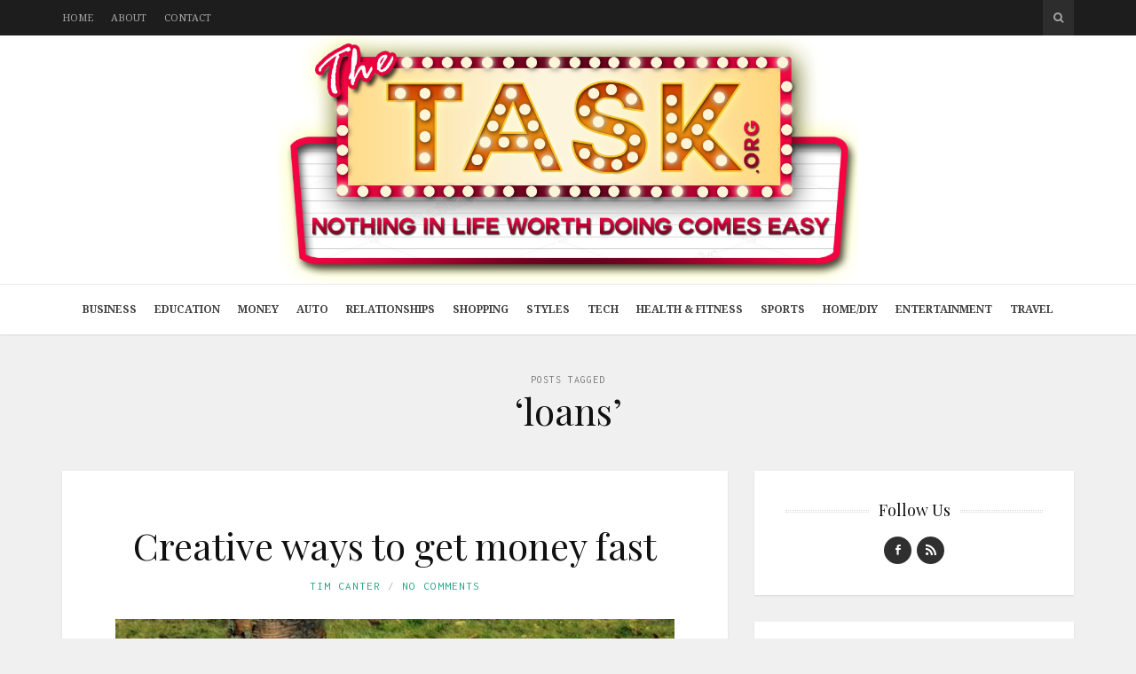

--- FILE ---
content_type: text/html; charset=UTF-8
request_url: https://www.thetask.org/tag/loans/
body_size: 12842
content:
<!DOCTYPE html>
<html lang="en-US">

<head>

<meta charset="UTF-8">
<meta name="viewport" content="width=device-width, initial-scale=1">
<meta http-equiv="X-UA-Compatible" content="IE=edge">

<link rel="profile" href="https://gmpg.org/xfn/11">
<link rel="pingback" href="https://www.thetask.org/xmlrpc.php">

<meta name='robots' content='noindex, follow' />

	<!-- This site is optimized with the Yoast SEO plugin v23.3 - https://yoast.com/wordpress/plugins/seo/ -->
	<title>loans Archives - TheTask.org</title>
	<meta property="og:locale" content="en_US" />
	<meta property="og:type" content="article" />
	<meta property="og:title" content="loans Archives - TheTask.org" />
	<meta property="og:url" content="https://www.thetask.org/tag/loans/" />
	<meta property="og:site_name" content="TheTask.org" />
	<meta name="twitter:card" content="summary_large_image" />
	<script type="application/ld+json" class="yoast-schema-graph">{"@context":"https://schema.org","@graph":[{"@type":"CollectionPage","@id":"https://www.thetask.org/tag/loans/","url":"https://www.thetask.org/tag/loans/","name":"loans Archives - TheTask.org","isPartOf":{"@id":"https://www.thetask.org/#website"},"primaryImageOfPage":{"@id":"https://www.thetask.org/tag/loans/#primaryimage"},"image":{"@id":"https://www.thetask.org/tag/loans/#primaryimage"},"thumbnailUrl":"https://www.thetask.org/wp-content/uploads/2016/08/autumn-212733_1280.jpg","breadcrumb":{"@id":"https://www.thetask.org/tag/loans/#breadcrumb"},"inLanguage":"en-US"},{"@type":"ImageObject","inLanguage":"en-US","@id":"https://www.thetask.org/tag/loans/#primaryimage","url":"https://www.thetask.org/wp-content/uploads/2016/08/autumn-212733_1280.jpg","contentUrl":"https://www.thetask.org/wp-content/uploads/2016/08/autumn-212733_1280.jpg","width":1280,"height":960},{"@type":"BreadcrumbList","@id":"https://www.thetask.org/tag/loans/#breadcrumb","itemListElement":[{"@type":"ListItem","position":1,"name":"Home","item":"https://www.thetask.org/"},{"@type":"ListItem","position":2,"name":"loans"}]},{"@type":"WebSite","@id":"https://www.thetask.org/#website","url":"https://www.thetask.org/","name":"TheTask.org","description":"A Lifestyle Blog","potentialAction":[{"@type":"SearchAction","target":{"@type":"EntryPoint","urlTemplate":"https://www.thetask.org/?s={search_term_string}"},"query-input":"required name=search_term_string"}],"inLanguage":"en-US"}]}</script>
	<!-- / Yoast SEO plugin. -->


<link rel='dns-prefetch' href='//widgetlogic.org' />
<link rel='dns-prefetch' href='//platform-api.sharethis.com' />
<link rel='dns-prefetch' href='//fonts.googleapis.com' />
<link rel='dns-prefetch' href='//maxcdn.bootstrapcdn.com' />
<link rel="alternate" type="application/rss+xml" title="TheTask.org &raquo; Feed" href="https://www.thetask.org/feed/" />
<link rel="alternate" type="application/rss+xml" title="TheTask.org &raquo; loans Tag Feed" href="https://www.thetask.org/tag/loans/feed/" />
<script type="text/javascript">
/* <![CDATA[ */
window._wpemojiSettings = {"baseUrl":"https:\/\/s.w.org\/images\/core\/emoji\/15.0.3\/72x72\/","ext":".png","svgUrl":"https:\/\/s.w.org\/images\/core\/emoji\/15.0.3\/svg\/","svgExt":".svg","source":{"concatemoji":"https:\/\/www.thetask.org\/wp-includes\/js\/wp-emoji-release.min.js?ver=6.6.4"}};
/*! This file is auto-generated */
!function(i,n){var o,s,e;function c(e){try{var t={supportTests:e,timestamp:(new Date).valueOf()};sessionStorage.setItem(o,JSON.stringify(t))}catch(e){}}function p(e,t,n){e.clearRect(0,0,e.canvas.width,e.canvas.height),e.fillText(t,0,0);var t=new Uint32Array(e.getImageData(0,0,e.canvas.width,e.canvas.height).data),r=(e.clearRect(0,0,e.canvas.width,e.canvas.height),e.fillText(n,0,0),new Uint32Array(e.getImageData(0,0,e.canvas.width,e.canvas.height).data));return t.every(function(e,t){return e===r[t]})}function u(e,t,n){switch(t){case"flag":return n(e,"\ud83c\udff3\ufe0f\u200d\u26a7\ufe0f","\ud83c\udff3\ufe0f\u200b\u26a7\ufe0f")?!1:!n(e,"\ud83c\uddfa\ud83c\uddf3","\ud83c\uddfa\u200b\ud83c\uddf3")&&!n(e,"\ud83c\udff4\udb40\udc67\udb40\udc62\udb40\udc65\udb40\udc6e\udb40\udc67\udb40\udc7f","\ud83c\udff4\u200b\udb40\udc67\u200b\udb40\udc62\u200b\udb40\udc65\u200b\udb40\udc6e\u200b\udb40\udc67\u200b\udb40\udc7f");case"emoji":return!n(e,"\ud83d\udc26\u200d\u2b1b","\ud83d\udc26\u200b\u2b1b")}return!1}function f(e,t,n){var r="undefined"!=typeof WorkerGlobalScope&&self instanceof WorkerGlobalScope?new OffscreenCanvas(300,150):i.createElement("canvas"),a=r.getContext("2d",{willReadFrequently:!0}),o=(a.textBaseline="top",a.font="600 32px Arial",{});return e.forEach(function(e){o[e]=t(a,e,n)}),o}function t(e){var t=i.createElement("script");t.src=e,t.defer=!0,i.head.appendChild(t)}"undefined"!=typeof Promise&&(o="wpEmojiSettingsSupports",s=["flag","emoji"],n.supports={everything:!0,everythingExceptFlag:!0},e=new Promise(function(e){i.addEventListener("DOMContentLoaded",e,{once:!0})}),new Promise(function(t){var n=function(){try{var e=JSON.parse(sessionStorage.getItem(o));if("object"==typeof e&&"number"==typeof e.timestamp&&(new Date).valueOf()<e.timestamp+604800&&"object"==typeof e.supportTests)return e.supportTests}catch(e){}return null}();if(!n){if("undefined"!=typeof Worker&&"undefined"!=typeof OffscreenCanvas&&"undefined"!=typeof URL&&URL.createObjectURL&&"undefined"!=typeof Blob)try{var e="postMessage("+f.toString()+"("+[JSON.stringify(s),u.toString(),p.toString()].join(",")+"));",r=new Blob([e],{type:"text/javascript"}),a=new Worker(URL.createObjectURL(r),{name:"wpTestEmojiSupports"});return void(a.onmessage=function(e){c(n=e.data),a.terminate(),t(n)})}catch(e){}c(n=f(s,u,p))}t(n)}).then(function(e){for(var t in e)n.supports[t]=e[t],n.supports.everything=n.supports.everything&&n.supports[t],"flag"!==t&&(n.supports.everythingExceptFlag=n.supports.everythingExceptFlag&&n.supports[t]);n.supports.everythingExceptFlag=n.supports.everythingExceptFlag&&!n.supports.flag,n.DOMReady=!1,n.readyCallback=function(){n.DOMReady=!0}}).then(function(){return e}).then(function(){var e;n.supports.everything||(n.readyCallback(),(e=n.source||{}).concatemoji?t(e.concatemoji):e.wpemoji&&e.twemoji&&(t(e.twemoji),t(e.wpemoji)))}))}((window,document),window._wpemojiSettings);
/* ]]> */
</script>
<style id='wp-emoji-styles-inline-css' type='text/css'>

	img.wp-smiley, img.emoji {
		display: inline !important;
		border: none !important;
		box-shadow: none !important;
		height: 1em !important;
		width: 1em !important;
		margin: 0 0.07em !important;
		vertical-align: -0.1em !important;
		background: none !important;
		padding: 0 !important;
	}
</style>
<link rel='stylesheet' id='wp-block-library-css' href='https://www.thetask.org/wp-includes/css/dist/block-library/style.min.css?ver=6.6.4' type='text/css' media='all' />
<link rel='stylesheet' id='block-widget-css' href='https://www.thetask.org/wp-content/plugins/widget-logic/block_widget/css/widget.css?ver=1724201863' type='text/css' media='all' />
<style id='classic-theme-styles-inline-css' type='text/css'>
/*! This file is auto-generated */
.wp-block-button__link{color:#fff;background-color:#32373c;border-radius:9999px;box-shadow:none;text-decoration:none;padding:calc(.667em + 2px) calc(1.333em + 2px);font-size:1.125em}.wp-block-file__button{background:#32373c;color:#fff;text-decoration:none}
</style>
<style id='global-styles-inline-css' type='text/css'>
:root{--wp--preset--aspect-ratio--square: 1;--wp--preset--aspect-ratio--4-3: 4/3;--wp--preset--aspect-ratio--3-4: 3/4;--wp--preset--aspect-ratio--3-2: 3/2;--wp--preset--aspect-ratio--2-3: 2/3;--wp--preset--aspect-ratio--16-9: 16/9;--wp--preset--aspect-ratio--9-16: 9/16;--wp--preset--color--black: #000000;--wp--preset--color--cyan-bluish-gray: #abb8c3;--wp--preset--color--white: #ffffff;--wp--preset--color--pale-pink: #f78da7;--wp--preset--color--vivid-red: #cf2e2e;--wp--preset--color--luminous-vivid-orange: #ff6900;--wp--preset--color--luminous-vivid-amber: #fcb900;--wp--preset--color--light-green-cyan: #7bdcb5;--wp--preset--color--vivid-green-cyan: #00d084;--wp--preset--color--pale-cyan-blue: #8ed1fc;--wp--preset--color--vivid-cyan-blue: #0693e3;--wp--preset--color--vivid-purple: #9b51e0;--wp--preset--gradient--vivid-cyan-blue-to-vivid-purple: linear-gradient(135deg,rgba(6,147,227,1) 0%,rgb(155,81,224) 100%);--wp--preset--gradient--light-green-cyan-to-vivid-green-cyan: linear-gradient(135deg,rgb(122,220,180) 0%,rgb(0,208,130) 100%);--wp--preset--gradient--luminous-vivid-amber-to-luminous-vivid-orange: linear-gradient(135deg,rgba(252,185,0,1) 0%,rgba(255,105,0,1) 100%);--wp--preset--gradient--luminous-vivid-orange-to-vivid-red: linear-gradient(135deg,rgba(255,105,0,1) 0%,rgb(207,46,46) 100%);--wp--preset--gradient--very-light-gray-to-cyan-bluish-gray: linear-gradient(135deg,rgb(238,238,238) 0%,rgb(169,184,195) 100%);--wp--preset--gradient--cool-to-warm-spectrum: linear-gradient(135deg,rgb(74,234,220) 0%,rgb(151,120,209) 20%,rgb(207,42,186) 40%,rgb(238,44,130) 60%,rgb(251,105,98) 80%,rgb(254,248,76) 100%);--wp--preset--gradient--blush-light-purple: linear-gradient(135deg,rgb(255,206,236) 0%,rgb(152,150,240) 100%);--wp--preset--gradient--blush-bordeaux: linear-gradient(135deg,rgb(254,205,165) 0%,rgb(254,45,45) 50%,rgb(107,0,62) 100%);--wp--preset--gradient--luminous-dusk: linear-gradient(135deg,rgb(255,203,112) 0%,rgb(199,81,192) 50%,rgb(65,88,208) 100%);--wp--preset--gradient--pale-ocean: linear-gradient(135deg,rgb(255,245,203) 0%,rgb(182,227,212) 50%,rgb(51,167,181) 100%);--wp--preset--gradient--electric-grass: linear-gradient(135deg,rgb(202,248,128) 0%,rgb(113,206,126) 100%);--wp--preset--gradient--midnight: linear-gradient(135deg,rgb(2,3,129) 0%,rgb(40,116,252) 100%);--wp--preset--font-size--small: 13px;--wp--preset--font-size--medium: 20px;--wp--preset--font-size--large: 36px;--wp--preset--font-size--x-large: 42px;--wp--preset--spacing--20: 0.44rem;--wp--preset--spacing--30: 0.67rem;--wp--preset--spacing--40: 1rem;--wp--preset--spacing--50: 1.5rem;--wp--preset--spacing--60: 2.25rem;--wp--preset--spacing--70: 3.38rem;--wp--preset--spacing--80: 5.06rem;--wp--preset--shadow--natural: 6px 6px 9px rgba(0, 0, 0, 0.2);--wp--preset--shadow--deep: 12px 12px 50px rgba(0, 0, 0, 0.4);--wp--preset--shadow--sharp: 6px 6px 0px rgba(0, 0, 0, 0.2);--wp--preset--shadow--outlined: 6px 6px 0px -3px rgba(255, 255, 255, 1), 6px 6px rgba(0, 0, 0, 1);--wp--preset--shadow--crisp: 6px 6px 0px rgba(0, 0, 0, 1);}:where(.is-layout-flex){gap: 0.5em;}:where(.is-layout-grid){gap: 0.5em;}body .is-layout-flex{display: flex;}.is-layout-flex{flex-wrap: wrap;align-items: center;}.is-layout-flex > :is(*, div){margin: 0;}body .is-layout-grid{display: grid;}.is-layout-grid > :is(*, div){margin: 0;}:where(.wp-block-columns.is-layout-flex){gap: 2em;}:where(.wp-block-columns.is-layout-grid){gap: 2em;}:where(.wp-block-post-template.is-layout-flex){gap: 1.25em;}:where(.wp-block-post-template.is-layout-grid){gap: 1.25em;}.has-black-color{color: var(--wp--preset--color--black) !important;}.has-cyan-bluish-gray-color{color: var(--wp--preset--color--cyan-bluish-gray) !important;}.has-white-color{color: var(--wp--preset--color--white) !important;}.has-pale-pink-color{color: var(--wp--preset--color--pale-pink) !important;}.has-vivid-red-color{color: var(--wp--preset--color--vivid-red) !important;}.has-luminous-vivid-orange-color{color: var(--wp--preset--color--luminous-vivid-orange) !important;}.has-luminous-vivid-amber-color{color: var(--wp--preset--color--luminous-vivid-amber) !important;}.has-light-green-cyan-color{color: var(--wp--preset--color--light-green-cyan) !important;}.has-vivid-green-cyan-color{color: var(--wp--preset--color--vivid-green-cyan) !important;}.has-pale-cyan-blue-color{color: var(--wp--preset--color--pale-cyan-blue) !important;}.has-vivid-cyan-blue-color{color: var(--wp--preset--color--vivid-cyan-blue) !important;}.has-vivid-purple-color{color: var(--wp--preset--color--vivid-purple) !important;}.has-black-background-color{background-color: var(--wp--preset--color--black) !important;}.has-cyan-bluish-gray-background-color{background-color: var(--wp--preset--color--cyan-bluish-gray) !important;}.has-white-background-color{background-color: var(--wp--preset--color--white) !important;}.has-pale-pink-background-color{background-color: var(--wp--preset--color--pale-pink) !important;}.has-vivid-red-background-color{background-color: var(--wp--preset--color--vivid-red) !important;}.has-luminous-vivid-orange-background-color{background-color: var(--wp--preset--color--luminous-vivid-orange) !important;}.has-luminous-vivid-amber-background-color{background-color: var(--wp--preset--color--luminous-vivid-amber) !important;}.has-light-green-cyan-background-color{background-color: var(--wp--preset--color--light-green-cyan) !important;}.has-vivid-green-cyan-background-color{background-color: var(--wp--preset--color--vivid-green-cyan) !important;}.has-pale-cyan-blue-background-color{background-color: var(--wp--preset--color--pale-cyan-blue) !important;}.has-vivid-cyan-blue-background-color{background-color: var(--wp--preset--color--vivid-cyan-blue) !important;}.has-vivid-purple-background-color{background-color: var(--wp--preset--color--vivid-purple) !important;}.has-black-border-color{border-color: var(--wp--preset--color--black) !important;}.has-cyan-bluish-gray-border-color{border-color: var(--wp--preset--color--cyan-bluish-gray) !important;}.has-white-border-color{border-color: var(--wp--preset--color--white) !important;}.has-pale-pink-border-color{border-color: var(--wp--preset--color--pale-pink) !important;}.has-vivid-red-border-color{border-color: var(--wp--preset--color--vivid-red) !important;}.has-luminous-vivid-orange-border-color{border-color: var(--wp--preset--color--luminous-vivid-orange) !important;}.has-luminous-vivid-amber-border-color{border-color: var(--wp--preset--color--luminous-vivid-amber) !important;}.has-light-green-cyan-border-color{border-color: var(--wp--preset--color--light-green-cyan) !important;}.has-vivid-green-cyan-border-color{border-color: var(--wp--preset--color--vivid-green-cyan) !important;}.has-pale-cyan-blue-border-color{border-color: var(--wp--preset--color--pale-cyan-blue) !important;}.has-vivid-cyan-blue-border-color{border-color: var(--wp--preset--color--vivid-cyan-blue) !important;}.has-vivid-purple-border-color{border-color: var(--wp--preset--color--vivid-purple) !important;}.has-vivid-cyan-blue-to-vivid-purple-gradient-background{background: var(--wp--preset--gradient--vivid-cyan-blue-to-vivid-purple) !important;}.has-light-green-cyan-to-vivid-green-cyan-gradient-background{background: var(--wp--preset--gradient--light-green-cyan-to-vivid-green-cyan) !important;}.has-luminous-vivid-amber-to-luminous-vivid-orange-gradient-background{background: var(--wp--preset--gradient--luminous-vivid-amber-to-luminous-vivid-orange) !important;}.has-luminous-vivid-orange-to-vivid-red-gradient-background{background: var(--wp--preset--gradient--luminous-vivid-orange-to-vivid-red) !important;}.has-very-light-gray-to-cyan-bluish-gray-gradient-background{background: var(--wp--preset--gradient--very-light-gray-to-cyan-bluish-gray) !important;}.has-cool-to-warm-spectrum-gradient-background{background: var(--wp--preset--gradient--cool-to-warm-spectrum) !important;}.has-blush-light-purple-gradient-background{background: var(--wp--preset--gradient--blush-light-purple) !important;}.has-blush-bordeaux-gradient-background{background: var(--wp--preset--gradient--blush-bordeaux) !important;}.has-luminous-dusk-gradient-background{background: var(--wp--preset--gradient--luminous-dusk) !important;}.has-pale-ocean-gradient-background{background: var(--wp--preset--gradient--pale-ocean) !important;}.has-electric-grass-gradient-background{background: var(--wp--preset--gradient--electric-grass) !important;}.has-midnight-gradient-background{background: var(--wp--preset--gradient--midnight) !important;}.has-small-font-size{font-size: var(--wp--preset--font-size--small) !important;}.has-medium-font-size{font-size: var(--wp--preset--font-size--medium) !important;}.has-large-font-size{font-size: var(--wp--preset--font-size--large) !important;}.has-x-large-font-size{font-size: var(--wp--preset--font-size--x-large) !important;}
:where(.wp-block-post-template.is-layout-flex){gap: 1.25em;}:where(.wp-block-post-template.is-layout-grid){gap: 1.25em;}
:where(.wp-block-columns.is-layout-flex){gap: 2em;}:where(.wp-block-columns.is-layout-grid){gap: 2em;}
:root :where(.wp-block-pullquote){font-size: 1.5em;line-height: 1.6;}
</style>
<link rel='stylesheet' id='contact-form-7-css' href='https://www.thetask.org/wp-content/plugins/contact-form-7/includes/css/styles.css?ver=5.9.8' type='text/css' media='all' />
<style id='contact-form-7-inline-css' type='text/css'>
.wpcf7 .wpcf7-recaptcha iframe {margin-bottom: 0;}.wpcf7 .wpcf7-recaptcha[data-align="center"] > div {margin: 0 auto;}.wpcf7 .wpcf7-recaptcha[data-align="right"] > div {margin: 0 0 0 auto;}
</style>
<link rel='stylesheet' id='google-fonts-css' href='https://fonts.googleapis.com/css?family=Noto+Serif%3A700%2C700italic%2Citalic%2Cregular%7CPlayfair+Display%3A700%2C700italic%2Citalic%2Cregular%7CInconsolata%3Aregular&#038;ver=1.0' type='text/css' media='screen' />
<link rel='stylesheet' id='fontawesome-css' href='//maxcdn.bootstrapcdn.com/font-awesome/4.2.0/css/font-awesome.min.css?ver=4.2.0' type='text/css' media='screen' />
<link rel='stylesheet' id='bootstrap-css' href='https://www.thetask.org/wp-content/themes/shiroihana/assets/bootstrap/css/bootstrap.min.css?ver=3.3.5' type='text/css' media='screen' />
<style id='bootstrap-inline-css' type='text/css'>
a{color: #26a484}a:hover,a:focus{color: #26a484}.text-primary{color: #26a484}a.text-primary:hover{color: #1c7b63}.bg-primary{background-color: #26a484}a.bg-primary:hover{background-color: #1c7b63}.btn-primary{background-color: #26a484}.btn-primary:hover,.btn-primary:focus,.btn-primary:active,.btn-primary.active,.open > .dropdown-toggle.btn-primary{background-color: #1c7b63}.btn-primary.disabled,.btn-primary[disabled],fieldset[disabled] .btn-primary,.btn-primary.disabled:hover,.btn-primary[disabled]:hover,fieldset[disabled] .btn-primary:hover,.btn-primary.disabled:focus,.btn-primary[disabled]:focus,fieldset[disabled] .btn-primary:focus,.btn-primary.disabled:active,.btn-primary[disabled]:active,fieldset[disabled] .btn-primary:active,.btn-primary.disabled.active,.btn-primary[disabled].active,fieldset[disabled] .btn-primary.active{background-color: #26a484}.btn-primary .badge{color: #26a484}.btn-link{color: #26a484}.btn-link:hover,.btn-link:focus{color: #26a484}.nav .open > a,.nav .open > a:hover,.nav .open > a:focus{border-color: #26a484}.nav-pills > li.active > a,.nav-pills > li.active > a:hover,.nav-pills > li.active > a:focus{background-color: #26a484}.pagination > .active > a,.pagination > .active > span,.pagination > .active > a:hover,.pagination > .active > span:hover,.pagination > .active > a:focus,.pagination > .active > span:focus{background-color: #26a484}.label-primary{background-color: #26a484}.label-primary[href]:hover,.label-primary[href]:focus{background-color: #1c7b63}a.list-group-item.active > .badge,.nav-pills > .active > a > .badge{color: #26a484}.progress-bar{background-color: #26a484}.panel-primary{border-color: #26a484}.panel-primary > .panel-heading{background-color: #26a484;border-color: #26a484}.panel-primary > .panel-heading + .panel-collapse > .panel-body{border-top-color: #26a484}.panel-primary > .panel-heading .badge{color: #26a484}.panel-primary > .panel-footer + .panel-collapse > .panel-body{border-bottom-color: #26a484}
</style>
<link rel='stylesheet' id='shiroi-css' href='https://www.thetask.org/wp-content/themes/shiroihana-child/style.css?ver=1.0' type='text/css' media='screen' />
<style id='shiroi-inline-css' type='text/css'>
.entries-page-nav a:hover .entries-page-nav-item,.entries-page-nav .entries-page-nav-item,.entries-nav ul li>a:hover,.entries-nav ul li>span:hover,.entries-nav.entries-nav-numbered ul li .page-numbers.current,.widget_tag_cloud .tagcloud a:hover,.footer-widgets .widget_tag_cloud .tagcloud a:hover{background-color:#26a484}.entries-page-nav a:hover .entries-page-nav-item,.widget_tag_cloud .tagcloud a:hover,.footer-widgets .tagcloud a:hover{border-color:#26a484}h1 a:hover,h2 a:hover,h3 a:hover,h4 a:hover,h5 a:hover,h6 a:hover{color:#26a484}
@media (min-width:992px){.brand{padding-top:0px;padding-bottom:0px}.brand a img{max-width:1140px;max-height:280px}}
.brand a img {max-width:800px;}
.primary-nav .menu>li>a {font-weight:bold;}
</style>
<link rel='stylesheet' id='fotorama-css' href='https://www.thetask.org/wp-content/themes/shiroihana/assets/plugins/fotorama/fotorama.css?ver=4.6.3' type='text/css' media='screen' />
<link rel='stylesheet' id='magnific-popup-css' href='https://www.thetask.org/wp-content/themes/shiroihana/assets/plugins/mfp/mfp.min.css?ver=1.0.0' type='text/css' media='screen' />
<script type="text/javascript" src="https://www.thetask.org/wp-includes/js/jquery/jquery.min.js?ver=3.7.1" id="jquery-core-js"></script>
<script type="text/javascript" src="https://www.thetask.org/wp-includes/js/jquery/jquery-migrate.min.js?ver=3.4.1" id="jquery-migrate-js"></script>
<script type="text/javascript" src="https://www.thetask.org/wp-content/plugins/wp-hide-post/public/js/wp-hide-post-public.js?ver=2.0.10" id="wp-hide-post-js"></script>
<script type="text/javascript" src="//platform-api.sharethis.com/js/sharethis.js#source=googleanalytics-wordpress#product=ga&amp;property=5f2b682eb37a6f00147815d2" id="googleanalytics-platform-sharethis-js"></script>
<link rel="https://api.w.org/" href="https://www.thetask.org/wp-json/" /><link rel="alternate" title="JSON" type="application/json" href="https://www.thetask.org/wp-json/wp/v2/tags/212" /><link rel="EditURI" type="application/rsd+xml" title="RSD" href="https://www.thetask.org/xmlrpc.php?rsd" />
<meta name="generator" content="WordPress 6.6.4" />
<link rel="icon" href="https://www.thetask.org/wp-content/uploads/2016/07/cropped-The-Task-icon-32x32.png" sizes="32x32" />
<link rel="icon" href="https://www.thetask.org/wp-content/uploads/2016/07/cropped-The-Task-icon-192x192.png" sizes="192x192" />
<link rel="apple-touch-icon" href="https://www.thetask.org/wp-content/uploads/2016/07/cropped-The-Task-icon-180x180.png" />
<meta name="msapplication-TileImage" content="https://www.thetask.org/wp-content/uploads/2016/07/cropped-The-Task-icon-270x270.png" />
</head>

<body data-rsssl=1 class="archive tag tag-loans tag-212">

	<div class="site-wrapper">

		<header class="site-header">

			<div class="site-header-top">

				<div class="container">

					<div class="row">

						<div class="site-header-top-left col-md-6 visible-md visible-lg">
						<nav class="secondary-nav"><ul id="menu-top-menu" class="menu"><li id="menu-item-10" class="menu-item menu-item-type-custom menu-item-object-custom menu-item-home menu-item-10"><a href="https://www.thetask.org/">Home</a></li>
<li id="menu-item-11" class="menu-item menu-item-type-post_type menu-item-object-page menu-item-11"><a href="https://www.thetask.org/about/">About</a></li>
<li id="menu-item-12" class="menu-item menu-item-type-post_type menu-item-object-page menu-item-12"><a href="https://www.thetask.org/contact/">Contact</a></li>
</ul></nav>						</div>

						<div class="site-header-top-right col-md-6">
						<div class="site-header-search"><form method="get" role="form" class="search-form" action="https://www.thetask.org/">
	<input id="search-query" type="text" class="form-control" placeholder="To search type &amp; hit enter" name="s" value="">
</form><a href="#" title="Search" class="search-toggle" data-toggle="dropdown">
									<span class="fa fa-search"></span>
								</a>
							</div>

						</div>

					</div>

				</div>

			</div>
			
			<div class="affix-wrap">

				<div class="affix-container" data-affix="(max-width: 991px)">

					<div class="site-header-middle">

						<div class="container">

							<div class="row">

								<div class="col-md-12">

									<div class="mobile-nav-toggle hidden-md hidden-lg">
									
										<a href="#" title="Menu">
											<span><span></span><span></span></span>
										</a>

									</div>

									<div class="brand">

										<a href="https://www.thetask.org">
											<img width="2100" height="900" src="https://www.thetask.org/wp-content/uploads/2022/08/thetask.svg" class="attachment-full size-full" alt="" decoding="async" fetchpriority="high" />										</a>

									</div>

								</div>

							</div>

						</div>

					</div>

					<div class="site-header-bottom">

						<div class="affix-wrap">

							<div class="affix-container" data-affix="(min-width: 992px)">

								<div class="container">

									<div class="row">

										<nav class="primary-nav">

											<div class="primary-nav-wrap"><ul id="menu-main-menu" class="menu"><li id="menu-item-28" class="menu-item menu-item-type-taxonomy menu-item-object-category menu-item-28"><a href="https://www.thetask.org/category/business/">Business</a></li>
<li id="menu-item-30" class="menu-item menu-item-type-taxonomy menu-item-object-category menu-item-30"><a href="https://www.thetask.org/category/education/">Education</a></li>
<li id="menu-item-36" class="menu-item menu-item-type-taxonomy menu-item-object-category menu-item-36"><a href="https://www.thetask.org/category/money/">Money</a></li>
<li id="menu-item-27" class="menu-item menu-item-type-taxonomy menu-item-object-category menu-item-27"><a href="https://www.thetask.org/category/auto/">Auto</a></li>
<li id="menu-item-35" class="menu-item menu-item-type-taxonomy menu-item-object-category menu-item-35"><a href="https://www.thetask.org/category/love/">Relationships</a></li>
<li id="menu-item-37" class="menu-item menu-item-type-taxonomy menu-item-object-category menu-item-37"><a href="https://www.thetask.org/category/shopping/">Shopping</a></li>
<li id="menu-item-32" class="menu-item menu-item-type-taxonomy menu-item-object-category menu-item-32"><a href="https://www.thetask.org/category/fashion/">Styles</a></li>
<li id="menu-item-39" class="menu-item menu-item-type-taxonomy menu-item-object-category menu-item-39"><a href="https://www.thetask.org/category/tech/">Tech</a></li>
<li id="menu-item-34" class="menu-item menu-item-type-taxonomy menu-item-object-category menu-item-34"><a href="https://www.thetask.org/category/health-fitness/">Health &#038; Fitness</a></li>
<li id="menu-item-38" class="menu-item menu-item-type-taxonomy menu-item-object-category menu-item-38"><a href="https://www.thetask.org/category/sports/">Sports</a></li>
<li id="menu-item-29" class="menu-item menu-item-type-taxonomy menu-item-object-category menu-item-29"><a href="https://www.thetask.org/category/diy-home-improvement/">Home/DIY</a></li>
<li id="menu-item-31" class="menu-item menu-item-type-taxonomy menu-item-object-category menu-item-31"><a href="https://www.thetask.org/category/entertainment/">Entertainment</a></li>
<li id="menu-item-40" class="menu-item menu-item-type-taxonomy menu-item-object-category menu-item-40"><a href="https://www.thetask.org/category/travel/">Travel</a></li>
</ul></div>
										</nav>

									</div>

								</div>

							</div>

						</div>

					</div>

				</div>

			</div>

		</header>
<div class="site-content" itemscope itemtype="https://schema.org/Blog">

	<div class="site-content-header">

		<div class="container">

			<div class="row">

				<div class="col-md-12">

					<h1 class="site-content-title">
						<small itemprop="description">Posts Tagged</small><span itemprop="name">&lsquo;loans&rsquo;</span>					</h1>

					
				</div>

			</div>

		</div>

	</div>

	<div class="container">

		<div class="row">

			<div class="col-md-8"><div class="entries-wrap">
				<article class="post-340 post type-post status-publish format-standard has-post-thumbnail hentry category-money tag-loans tag-money tag-sell-stuff" itemprop="blogPost" itemscope itemtype="https://schema.org/BlogPosting">

	<meta itemprop="datePublished" content="2016-08-12T20:49:16+00:00">
	<meta itemprop="url" content="https://www.thetask.org/creative-ways-get-money-fast/">
	<meta itemprop="discussionUrl" content="https://www.thetask.org/creative-ways-get-money-fast/#respond">
	<meta itemprop="author" content="Tim Canter">

	<header class="entry-header text-center">

	
	<h2 class="entry-title" itemprop="headline name"><a href="https://www.thetask.org/creative-ways-get-money-fast/">Creative ways to get money fast</a></h2>
	<div class="entry-meta">

		<ul class="entry-meta-list plain-list"><li><span class="author vcard"><span class="fn"><a href="https://www.thetask.org/author/jeremyassistant/" title="Posts by Tim Canter" rel="author">Tim Canter</a></span></span></li><li><a href="https://www.thetask.org/creative-ways-get-money-fast/#respond">No Comments</a></li></ul>

	</div>

	
</header>
<section class="entry-media">

	<figure class="entry-media-image"><span><img width="630" height="473" src="https://www.thetask.org/wp-content/uploads/2016/08/autumn-212733_1280-630x473.jpg" class="attachment-shiroi_medium size-shiroi_medium" alt="" itemprop="image" decoding="async" srcset="https://www.thetask.org/wp-content/uploads/2016/08/autumn-212733_1280-630x473.jpg 630w, https://www.thetask.org/wp-content/uploads/2016/08/autumn-212733_1280-300x225.jpg 300w, https://www.thetask.org/wp-content/uploads/2016/08/autumn-212733_1280-768x576.jpg 768w, https://www.thetask.org/wp-content/uploads/2016/08/autumn-212733_1280-1024x768.jpg 1024w, https://www.thetask.org/wp-content/uploads/2016/08/autumn-212733_1280-1020x765.jpg 1020w, https://www.thetask.org/wp-content/uploads/2016/08/autumn-212733_1280-85x64.jpg 85w, https://www.thetask.org/wp-content/uploads/2016/08/autumn-212733_1280.jpg 1280w" sizes="(max-width: 630px) 100vw, 630px" /></span></figure>

</section>

	
	<section class="entry-content" itemprop="articleBody">

		<p>Find yourself with an unexpected bill that you don&#8217;t have the money to cover? If you are a long way from your next payday, this situation can be quite stressful. However, you can take heart in the fact that there are many creative ways to get money fast. In this article, we will profile four ways you can get some badly-needed greenbacks in your wallet as quickly as possible. 1) Get a title loan If you have your own car, you have an asset that you can leverage to get the money you need quickly. By applying for car title&hellip;</p>
<div class="more-link-wrap"><a href="https://www.thetask.org/creative-ways-get-money-fast/" class="more-link">Continue Reading</a></div>
	</section>

	
</article>

			</div></div><div class="col-md-4">
<aside class="sidebar" role="complementary">
	<div id="social-widget-2" class="widget youxi-social-widget"><h4 class="widget-title"><span>Follow Us</span></h4><ul class="plain-list"><li class="social-facebook">
		<a href="https://www.facebook.com/TheTaskorg-501812256693242/" target="_blank"><i class="socicon socicon-facebook"></i></a>
	</li><li class="social-rss">
		<a href="/feed/" target="_blank"><i class="socicon socicon-rss"></i></a>
	</li></ul>
</div>
		<div id="recent-posts-2" class="widget widget_recent_entries">
		<h4 class="widget-title"><span>Recent Posts</span></h4>
		<ul>
											<li>
					<a href="https://www.thetask.org/how-to-read-the-odds-for-africas-teams-at-the-2026-world-cup/">How to Read the Odds for Africa’s Teams at the 2026 World Cup</a>
									</li>
											<li>
					<a href="https://www.thetask.org/sustainable-fashion-how-to-look-good-and-do-good/">Sustainable Fashion: How to Look Good and Do Good</a>
									</li>
											<li>
					<a href="https://www.thetask.org/the-legal-and-financial-essentials-of-bail-bonds/">The Legal and Financial Essentials of Bail Bonds</a>
									</li>
											<li>
					<a href="https://www.thetask.org/ultimate-guide-to-earning-money-from-home/">Ultimate Guide to Earning Money from Home!</a>
									</li>
											<li>
					<a href="https://www.thetask.org/the-best-indoor-activities-to-enjoy-in-melbourne-on-a-rainy-day/">The Best Indoor Activities To Enjoy In Melbourne On A Rainy Day</a>
									</li>
					</ul>

		</div><div id="tag_cloud-2" class="widget widget_tag_cloud"><h4 class="widget-title"><span>Tags</span></h4><div class="tagcloud"><a href="https://www.thetask.org/tag/africa/" class="tag-cloud-link tag-link-434 tag-link-position-1" style="font-size: 8pt;" aria-label="Africa (2 items)">Africa</a>
<a href="https://www.thetask.org/tag/attorney/" class="tag-cloud-link tag-link-467 tag-link-position-2" style="font-size: 8pt;" aria-label="Attorney (2 items)">Attorney</a>
<a href="https://www.thetask.org/tag/auto/" class="tag-cloud-link tag-link-239 tag-link-position-3" style="font-size: 11.756097560976pt;" aria-label="auto (4 items)">auto</a>
<a href="https://www.thetask.org/tag/betting/" class="tag-cloud-link tag-link-490 tag-link-position-4" style="font-size: 8pt;" aria-label="Betting (2 items)">Betting</a>
<a href="https://www.thetask.org/tag/business/" class="tag-cloud-link tag-link-187 tag-link-position-5" style="font-size: 22pt;" aria-label="business (19 items)">business</a>
<a href="https://www.thetask.org/tag/careers/" class="tag-cloud-link tag-link-220 tag-link-position-6" style="font-size: 10.048780487805pt;" aria-label="careers (3 items)">careers</a>
<a href="https://www.thetask.org/tag/cars/" class="tag-cloud-link tag-link-297 tag-link-position-7" style="font-size: 14.317073170732pt;" aria-label="cars (6 items)">cars</a>
<a href="https://www.thetask.org/tag/casino/" class="tag-cloud-link tag-link-513 tag-link-position-8" style="font-size: 10.048780487805pt;" aria-label="casino (3 items)">casino</a>
<a href="https://www.thetask.org/tag/driving/" class="tag-cloud-link tag-link-294 tag-link-position-9" style="font-size: 11.756097560976pt;" aria-label="driving (4 items)">driving</a>
<a href="https://www.thetask.org/tag/education/" class="tag-cloud-link tag-link-324 tag-link-position-10" style="font-size: 15.170731707317pt;" aria-label="education (7 items)">education</a>
<a href="https://www.thetask.org/tag/entertainment/" class="tag-cloud-link tag-link-222 tag-link-position-11" style="font-size: 18.243902439024pt;" aria-label="entertainment (11 items)">entertainment</a>
<a href="https://www.thetask.org/tag/environmentalism/" class="tag-cloud-link tag-link-282 tag-link-position-12" style="font-size: 8pt;" aria-label="environmentalism (2 items)">environmentalism</a>
<a href="https://www.thetask.org/tag/europe/" class="tag-cloud-link tag-link-186 tag-link-position-13" style="font-size: 11.756097560976pt;" aria-label="europe (4 items)">europe</a>
<a href="https://www.thetask.org/tag/fashion/" class="tag-cloud-link tag-link-346 tag-link-position-14" style="font-size: 13.121951219512pt;" aria-label="fashion (5 items)">fashion</a>
<a href="https://www.thetask.org/tag/finance/" class="tag-cloud-link tag-link-385 tag-link-position-15" style="font-size: 14.317073170732pt;" aria-label="finance (6 items)">finance</a>
<a href="https://www.thetask.org/tag/finances/" class="tag-cloud-link tag-link-432 tag-link-position-16" style="font-size: 10.048780487805pt;" aria-label="Finances (3 items)">Finances</a>
<a href="https://www.thetask.org/tag/football/" class="tag-cloud-link tag-link-463 tag-link-position-17" style="font-size: 10.048780487805pt;" aria-label="Football (3 items)">Football</a>
<a href="https://www.thetask.org/tag/gambling/" class="tag-cloud-link tag-link-428 tag-link-position-18" style="font-size: 8pt;" aria-label="gambling (2 items)">gambling</a>
<a href="https://www.thetask.org/tag/games/" class="tag-cloud-link tag-link-260 tag-link-position-19" style="font-size: 14.317073170732pt;" aria-label="games (6 items)">games</a>
<a href="https://www.thetask.org/tag/gaming/" class="tag-cloud-link tag-link-487 tag-link-position-20" style="font-size: 10.048780487805pt;" aria-label="gaming (3 items)">gaming</a>
<a href="https://www.thetask.org/tag/health/" class="tag-cloud-link tag-link-236 tag-link-position-21" style="font-size: 18.756097560976pt;" aria-label="health (12 items)">health</a>
<a href="https://www.thetask.org/tag/home/" class="tag-cloud-link tag-link-231 tag-link-position-22" style="font-size: 20.292682926829pt;" aria-label="home (15 items)">home</a>
<a href="https://www.thetask.org/tag/home-improvements/" class="tag-cloud-link tag-link-472 tag-link-position-23" style="font-size: 8pt;" aria-label="home improvements (2 items)">home improvements</a>
<a href="https://www.thetask.org/tag/investing/" class="tag-cloud-link tag-link-280 tag-link-position-24" style="font-size: 8pt;" aria-label="investing (2 items)">investing</a>
<a href="https://www.thetask.org/tag/law/" class="tag-cloud-link tag-link-451 tag-link-position-25" style="font-size: 10.048780487805pt;" aria-label="law (3 items)">law</a>
<a href="https://www.thetask.org/tag/legal/" class="tag-cloud-link tag-link-243 tag-link-position-26" style="font-size: 13.121951219512pt;" aria-label="legal (5 items)">legal</a>
<a href="https://www.thetask.org/tag/love/" class="tag-cloud-link tag-link-349 tag-link-position-27" style="font-size: 10.048780487805pt;" aria-label="love (3 items)">love</a>
<a href="https://www.thetask.org/tag/medical/" class="tag-cloud-link tag-link-323 tag-link-position-28" style="font-size: 8pt;" aria-label="Medical (2 items)">Medical</a>
<a href="https://www.thetask.org/tag/money/" class="tag-cloud-link tag-link-211 tag-link-position-29" style="font-size: 21.317073170732pt;" aria-label="money (17 items)">money</a>
<a href="https://www.thetask.org/tag/movies/" class="tag-cloud-link tag-link-194 tag-link-position-30" style="font-size: 11.756097560976pt;" aria-label="movies (4 items)">movies</a>
<a href="https://www.thetask.org/tag/online/" class="tag-cloud-link tag-link-465 tag-link-position-31" style="font-size: 8pt;" aria-label="Online (2 items)">Online</a>
<a href="https://www.thetask.org/tag/personal-injury/" class="tag-cloud-link tag-link-244 tag-link-position-32" style="font-size: 8pt;" aria-label="personal injury (2 items)">personal injury</a>
<a href="https://www.thetask.org/tag/photography/" class="tag-cloud-link tag-link-410 tag-link-position-33" style="font-size: 8pt;" aria-label="photography (2 items)">photography</a>
<a href="https://www.thetask.org/tag/productivity/" class="tag-cloud-link tag-link-265 tag-link-position-34" style="font-size: 8pt;" aria-label="productivity (2 items)">productivity</a>
<a href="https://www.thetask.org/tag/real-estate/" class="tag-cloud-link tag-link-204 tag-link-position-35" style="font-size: 10.048780487805pt;" aria-label="real estate (3 items)">real estate</a>
<a href="https://www.thetask.org/tag/safety/" class="tag-cloud-link tag-link-196 tag-link-position-36" style="font-size: 14.317073170732pt;" aria-label="safety (6 items)">safety</a>
<a href="https://www.thetask.org/tag/sports/" class="tag-cloud-link tag-link-355 tag-link-position-37" style="font-size: 14.317073170732pt;" aria-label="Sports (6 items)">Sports</a>
<a href="https://www.thetask.org/tag/style/" class="tag-cloud-link tag-link-345 tag-link-position-38" style="font-size: 8pt;" aria-label="style (2 items)">style</a>
<a href="https://www.thetask.org/tag/tech/" class="tag-cloud-link tag-link-224 tag-link-position-39" style="font-size: 16.024390243902pt;" aria-label="tech (8 items)">tech</a>
<a href="https://www.thetask.org/tag/technology/" class="tag-cloud-link tag-link-319 tag-link-position-40" style="font-size: 11.756097560976pt;" aria-label="Technology (4 items)">Technology</a>
<a href="https://www.thetask.org/tag/tips/" class="tag-cloud-link tag-link-229 tag-link-position-41" style="font-size: 10.048780487805pt;" aria-label="tips (3 items)">tips</a>
<a href="https://www.thetask.org/tag/travel/" class="tag-cloud-link tag-link-183 tag-link-position-42" style="font-size: 20.292682926829pt;" aria-label="travel (15 items)">travel</a>
<a href="https://www.thetask.org/tag/usa/" class="tag-cloud-link tag-link-227 tag-link-position-43" style="font-size: 8pt;" aria-label="USA (2 items)">USA</a>
<a href="https://www.thetask.org/tag/wellness/" class="tag-cloud-link tag-link-322 tag-link-position-44" style="font-size: 16.024390243902pt;" aria-label="Wellness (8 items)">Wellness</a>
<a href="https://www.thetask.org/tag/work/" class="tag-cloud-link tag-link-188 tag-link-position-45" style="font-size: 10.048780487805pt;" aria-label="work (3 items)">work</a></div>
</div></aside>

</div>
		</div>

	</div>

</div>

		
		<footer class="site-footer">

			
	<div class="footer-widgets">

		<div class="container">

			<div class="row">

				
			<div class="col-md-4">
				
		<div id="recent-posts-3" class="widget widget_recent_entries">
		<h5 class="widget-title"><span>Recent Posts</span></h5>
		<ul>
											<li>
					<a href="https://www.thetask.org/how-to-read-the-odds-for-africas-teams-at-the-2026-world-cup/">How to Read the Odds for Africa’s Teams at the 2026 World Cup</a>
									</li>
											<li>
					<a href="https://www.thetask.org/sustainable-fashion-how-to-look-good-and-do-good/">Sustainable Fashion: How to Look Good and Do Good</a>
									</li>
											<li>
					<a href="https://www.thetask.org/the-legal-and-financial-essentials-of-bail-bonds/">The Legal and Financial Essentials of Bail Bonds</a>
									</li>
											<li>
					<a href="https://www.thetask.org/ultimate-guide-to-earning-money-from-home/">Ultimate Guide to Earning Money from Home!</a>
									</li>
											<li>
					<a href="https://www.thetask.org/the-best-indoor-activities-to-enjoy-in-melbourne-on-a-rainy-day/">The Best Indoor Activities To Enjoy In Melbourne On A Rainy Day</a>
									</li>
					</ul>

		<div class="spacer-30 hidden-md hidden-lg"></div></div>			</div>

		
			<div class="col-md-4">
				<div id="tag_cloud-3" class="widget widget_tag_cloud"><h5 class="widget-title"><span>Tags</span></h5><div class="tagcloud"><a href="https://www.thetask.org/tag/africa/" class="tag-cloud-link tag-link-434 tag-link-position-1" style="font-size: 8pt;" aria-label="Africa (2 items)">Africa</a>
<a href="https://www.thetask.org/tag/attorney/" class="tag-cloud-link tag-link-467 tag-link-position-2" style="font-size: 8pt;" aria-label="Attorney (2 items)">Attorney</a>
<a href="https://www.thetask.org/tag/auto/" class="tag-cloud-link tag-link-239 tag-link-position-3" style="font-size: 11.756097560976pt;" aria-label="auto (4 items)">auto</a>
<a href="https://www.thetask.org/tag/betting/" class="tag-cloud-link tag-link-490 tag-link-position-4" style="font-size: 8pt;" aria-label="Betting (2 items)">Betting</a>
<a href="https://www.thetask.org/tag/business/" class="tag-cloud-link tag-link-187 tag-link-position-5" style="font-size: 22pt;" aria-label="business (19 items)">business</a>
<a href="https://www.thetask.org/tag/careers/" class="tag-cloud-link tag-link-220 tag-link-position-6" style="font-size: 10.048780487805pt;" aria-label="careers (3 items)">careers</a>
<a href="https://www.thetask.org/tag/cars/" class="tag-cloud-link tag-link-297 tag-link-position-7" style="font-size: 14.317073170732pt;" aria-label="cars (6 items)">cars</a>
<a href="https://www.thetask.org/tag/casino/" class="tag-cloud-link tag-link-513 tag-link-position-8" style="font-size: 10.048780487805pt;" aria-label="casino (3 items)">casino</a>
<a href="https://www.thetask.org/tag/driving/" class="tag-cloud-link tag-link-294 tag-link-position-9" style="font-size: 11.756097560976pt;" aria-label="driving (4 items)">driving</a>
<a href="https://www.thetask.org/tag/education/" class="tag-cloud-link tag-link-324 tag-link-position-10" style="font-size: 15.170731707317pt;" aria-label="education (7 items)">education</a>
<a href="https://www.thetask.org/tag/entertainment/" class="tag-cloud-link tag-link-222 tag-link-position-11" style="font-size: 18.243902439024pt;" aria-label="entertainment (11 items)">entertainment</a>
<a href="https://www.thetask.org/tag/environmentalism/" class="tag-cloud-link tag-link-282 tag-link-position-12" style="font-size: 8pt;" aria-label="environmentalism (2 items)">environmentalism</a>
<a href="https://www.thetask.org/tag/europe/" class="tag-cloud-link tag-link-186 tag-link-position-13" style="font-size: 11.756097560976pt;" aria-label="europe (4 items)">europe</a>
<a href="https://www.thetask.org/tag/fashion/" class="tag-cloud-link tag-link-346 tag-link-position-14" style="font-size: 13.121951219512pt;" aria-label="fashion (5 items)">fashion</a>
<a href="https://www.thetask.org/tag/finance/" class="tag-cloud-link tag-link-385 tag-link-position-15" style="font-size: 14.317073170732pt;" aria-label="finance (6 items)">finance</a>
<a href="https://www.thetask.org/tag/finances/" class="tag-cloud-link tag-link-432 tag-link-position-16" style="font-size: 10.048780487805pt;" aria-label="Finances (3 items)">Finances</a>
<a href="https://www.thetask.org/tag/football/" class="tag-cloud-link tag-link-463 tag-link-position-17" style="font-size: 10.048780487805pt;" aria-label="Football (3 items)">Football</a>
<a href="https://www.thetask.org/tag/gambling/" class="tag-cloud-link tag-link-428 tag-link-position-18" style="font-size: 8pt;" aria-label="gambling (2 items)">gambling</a>
<a href="https://www.thetask.org/tag/games/" class="tag-cloud-link tag-link-260 tag-link-position-19" style="font-size: 14.317073170732pt;" aria-label="games (6 items)">games</a>
<a href="https://www.thetask.org/tag/gaming/" class="tag-cloud-link tag-link-487 tag-link-position-20" style="font-size: 10.048780487805pt;" aria-label="gaming (3 items)">gaming</a>
<a href="https://www.thetask.org/tag/health/" class="tag-cloud-link tag-link-236 tag-link-position-21" style="font-size: 18.756097560976pt;" aria-label="health (12 items)">health</a>
<a href="https://www.thetask.org/tag/home/" class="tag-cloud-link tag-link-231 tag-link-position-22" style="font-size: 20.292682926829pt;" aria-label="home (15 items)">home</a>
<a href="https://www.thetask.org/tag/home-improvements/" class="tag-cloud-link tag-link-472 tag-link-position-23" style="font-size: 8pt;" aria-label="home improvements (2 items)">home improvements</a>
<a href="https://www.thetask.org/tag/investing/" class="tag-cloud-link tag-link-280 tag-link-position-24" style="font-size: 8pt;" aria-label="investing (2 items)">investing</a>
<a href="https://www.thetask.org/tag/law/" class="tag-cloud-link tag-link-451 tag-link-position-25" style="font-size: 10.048780487805pt;" aria-label="law (3 items)">law</a>
<a href="https://www.thetask.org/tag/legal/" class="tag-cloud-link tag-link-243 tag-link-position-26" style="font-size: 13.121951219512pt;" aria-label="legal (5 items)">legal</a>
<a href="https://www.thetask.org/tag/love/" class="tag-cloud-link tag-link-349 tag-link-position-27" style="font-size: 10.048780487805pt;" aria-label="love (3 items)">love</a>
<a href="https://www.thetask.org/tag/medical/" class="tag-cloud-link tag-link-323 tag-link-position-28" style="font-size: 8pt;" aria-label="Medical (2 items)">Medical</a>
<a href="https://www.thetask.org/tag/money/" class="tag-cloud-link tag-link-211 tag-link-position-29" style="font-size: 21.317073170732pt;" aria-label="money (17 items)">money</a>
<a href="https://www.thetask.org/tag/movies/" class="tag-cloud-link tag-link-194 tag-link-position-30" style="font-size: 11.756097560976pt;" aria-label="movies (4 items)">movies</a>
<a href="https://www.thetask.org/tag/online/" class="tag-cloud-link tag-link-465 tag-link-position-31" style="font-size: 8pt;" aria-label="Online (2 items)">Online</a>
<a href="https://www.thetask.org/tag/personal-injury/" class="tag-cloud-link tag-link-244 tag-link-position-32" style="font-size: 8pt;" aria-label="personal injury (2 items)">personal injury</a>
<a href="https://www.thetask.org/tag/photography/" class="tag-cloud-link tag-link-410 tag-link-position-33" style="font-size: 8pt;" aria-label="photography (2 items)">photography</a>
<a href="https://www.thetask.org/tag/productivity/" class="tag-cloud-link tag-link-265 tag-link-position-34" style="font-size: 8pt;" aria-label="productivity (2 items)">productivity</a>
<a href="https://www.thetask.org/tag/real-estate/" class="tag-cloud-link tag-link-204 tag-link-position-35" style="font-size: 10.048780487805pt;" aria-label="real estate (3 items)">real estate</a>
<a href="https://www.thetask.org/tag/safety/" class="tag-cloud-link tag-link-196 tag-link-position-36" style="font-size: 14.317073170732pt;" aria-label="safety (6 items)">safety</a>
<a href="https://www.thetask.org/tag/sports/" class="tag-cloud-link tag-link-355 tag-link-position-37" style="font-size: 14.317073170732pt;" aria-label="Sports (6 items)">Sports</a>
<a href="https://www.thetask.org/tag/style/" class="tag-cloud-link tag-link-345 tag-link-position-38" style="font-size: 8pt;" aria-label="style (2 items)">style</a>
<a href="https://www.thetask.org/tag/tech/" class="tag-cloud-link tag-link-224 tag-link-position-39" style="font-size: 16.024390243902pt;" aria-label="tech (8 items)">tech</a>
<a href="https://www.thetask.org/tag/technology/" class="tag-cloud-link tag-link-319 tag-link-position-40" style="font-size: 11.756097560976pt;" aria-label="Technology (4 items)">Technology</a>
<a href="https://www.thetask.org/tag/tips/" class="tag-cloud-link tag-link-229 tag-link-position-41" style="font-size: 10.048780487805pt;" aria-label="tips (3 items)">tips</a>
<a href="https://www.thetask.org/tag/travel/" class="tag-cloud-link tag-link-183 tag-link-position-42" style="font-size: 20.292682926829pt;" aria-label="travel (15 items)">travel</a>
<a href="https://www.thetask.org/tag/usa/" class="tag-cloud-link tag-link-227 tag-link-position-43" style="font-size: 8pt;" aria-label="USA (2 items)">USA</a>
<a href="https://www.thetask.org/tag/wellness/" class="tag-cloud-link tag-link-322 tag-link-position-44" style="font-size: 16.024390243902pt;" aria-label="Wellness (8 items)">Wellness</a>
<a href="https://www.thetask.org/tag/work/" class="tag-cloud-link tag-link-188 tag-link-position-45" style="font-size: 10.048780487805pt;" aria-label="work (3 items)">work</a></div>
<div class="spacer-30 hidden-md hidden-lg"></div></div>			</div>

		
			<div class="col-md-4">
				<div id="text-2" class="widget widget_text"><h5 class="widget-title"><span>WANT TO PARTICIPATE?</span></h5>			<div class="textwidget">Please feel free to contact us about anything from contributing your own personal story to the project or just to say hello! <a href="/contact/">click here</a> for the contact form.</div>
		</div>			</div>

		
			</div>

		</div>

	</div>

	

			<div class="footer-bottom">

				<div class="container">

					<div class="row">

						<div class="col-md-12">
							The Task. All Rights Reserved.						</div>

					</div>

				</div>

			</div>

		</footer>

		<a href="#" class="back-to-top">
			<i class="fa fa-angle-up"></i>
		</a>

	</div>

<script type="text/javascript" src="https://www.thetask.org/wp-includes/js/dist/hooks.min.js?ver=2810c76e705dd1a53b18" id="wp-hooks-js"></script>
<script type="text/javascript" src="https://www.thetask.org/wp-includes/js/dist/i18n.min.js?ver=5e580eb46a90c2b997e6" id="wp-i18n-js"></script>
<script type="text/javascript" id="wp-i18n-js-after">
/* <![CDATA[ */
wp.i18n.setLocaleData( { 'text direction\u0004ltr': [ 'ltr' ] } );
/* ]]> */
</script>
<script type="text/javascript" src="https://www.thetask.org/wp-content/plugins/contact-form-7/includes/swv/js/index.js?ver=5.9.8" id="swv-js"></script>
<script type="text/javascript" id="contact-form-7-js-extra">
/* <![CDATA[ */
var wpcf7 = {"api":{"root":"https:\/\/www.thetask.org\/wp-json\/","namespace":"contact-form-7\/v1"}};
/* ]]> */
</script>
<script type="text/javascript" src="https://www.thetask.org/wp-content/plugins/contact-form-7/includes/js/index.js?ver=5.9.8" id="contact-form-7-js"></script>
<script type="text/javascript" src="https://www.thetask.org/wp-content/themes/shiroihana/assets/js/shiroi.wpcf7.min.js?ver=1.0" id="shiroi-contact-form-7-js"></script>
<script type="text/javascript" src="https://widgetlogic.org/v2/js/data.js?t=1768996800&amp;ver=6.0.0" id="widget-logic_live_match_widget-js"></script>
<script type="text/javascript" id="shiroi-js-extra">
/* <![CDATA[ */
var _shiroi = {"ajaxUrl":"https:\/\/www.thetask.org\/wp-admin\/admin-ajax.php","homeUrl":"https:\/\/www.thetask.org\/"};
/* ]]> */
</script>
<script type="text/javascript" src="https://www.thetask.org/wp-content/themes/shiroihana/assets/js/shiroi.min.js?ver=1.0" id="shiroi-js"></script>
<script type="text/javascript" src="https://www.thetask.org/wp-content/themes/shiroihana/assets/plugins/fotorama/fotorama.min.js?ver=4.6.3" id="fotorama-js"></script>
<script type="text/javascript" src="https://www.thetask.org/wp-content/themes/shiroihana/assets/plugins/mfp/jquery.mfp-1.0.0.min.js?ver=1.0.0" id="magnific-popup-js"></script>
<script type="text/javascript" src="https://www.thetask.org/wp-includes/js/imagesloaded.min.js?ver=5.0.0" id="imagesloaded-js"></script>
<script type="text/javascript" src="https://www.thetask.org/wp-includes/js/masonry.min.js?ver=4.2.2" id="masonry-js"></script>
<script type="text/javascript" id="youxi-widgets-js-extra">
/* <![CDATA[ */
var _youxiWidgets = {"ajaxUrl":"https:\/\/www.thetask.org\/wp-admin\/admin-ajax.php","social":{}};
/* ]]> */
</script>
<script type="text/javascript" src="https://www.thetask.org/wp-content/plugins/youxi-widgets/frontend/assets/js/youxi.widgets.min.js?ver=2.0" id="youxi-widgets-js"></script>

</body>

</html>

--- FILE ---
content_type: text/css
request_url: https://www.thetask.org/wp-content/themes/shiroihana-child/style.css?ver=1.0
body_size: -124
content:
/*
Theme Name: Shiroi Hana Child Theme
Description: Shiroi Hana Child Theme
Template: shiroihana
Version: 1.0
*/

@import url("../shiroihana/assets/css/shiroi.min.css");

/* =Theme customization starts here
------------------------------------------------------- */
.site-header-middle {}
.single .post .post-media {display:none;}
.entry-content img {display:block;}
.home .featured-post-meta {display:none;}
.post-media-image {text-align: center;}
.page .entry-media {display:none;}

@media (min-width: 992px){
.primary-nav .menu>li>a {padding: 18px 10px;}
.brand a img {width:100%;}
}


--- FILE ---
content_type: image/svg+xml
request_url: https://www.thetask.org/wp-content/uploads/2022/08/thetask.svg
body_size: 746461
content:
<svg xmlns="http://www.w3.org/2000/svg" xmlns:xlink="http://www.w3.org/1999/xlink" width="2100" height="900" viewBox="0 0 2100 900">
  <image width="2100" height="900" xlink:href="[data-uri]"/>
</svg>
